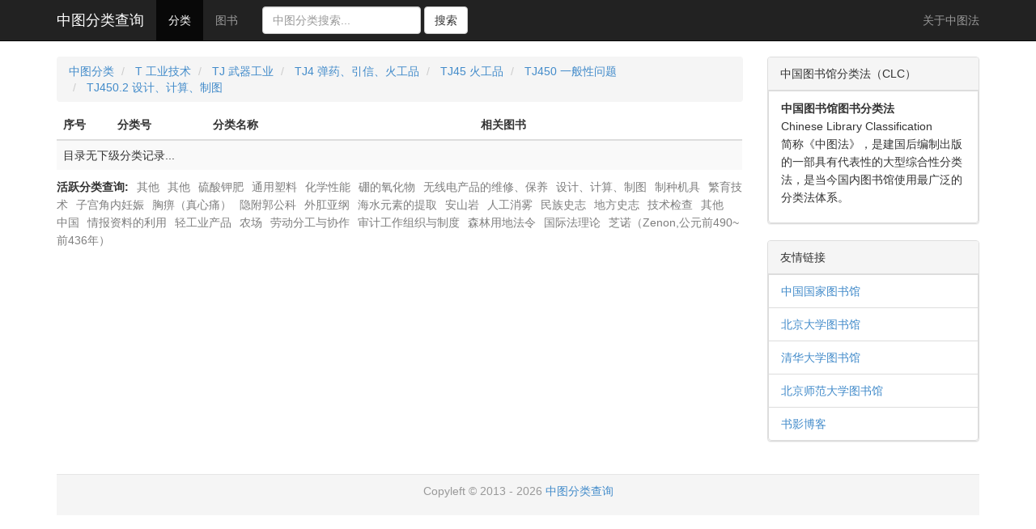

--- FILE ---
content_type: text/html; charset=utf-8
request_url: https://www.clcindex.com/category/TJ450.2/
body_size: 8107
content:
<!DOCTYPE html>
<html>
<head>
<title>设计、计算、制图 | TJ450.2 | 中图分类号查询 | 中国图书馆分类法 | 中图法 | 中图分类号</title>
<!--[if gte IE 9]>
<meta name="application-name" content="中图分类号" />
<meta name="msapplication-tooltip" content="CLC 中图分类号" />
<meta name="msapplication-window" content="width=1024;height=768" />
<meta name="msapplication-starturl" content="http://www.clcindex.com" />
<link rel="shortcut icon" href="/static/favicon.ico" type="image/x-icon" />
<![endif]-->
<meta http-equiv="Content-Type" content="text/html;charset=utf-8" />
<meta http-equiv="Cache-Control" content="no-store" />
<meta http-equiv="Pragma" content="no-cache" />
<meta http-equiv="Expires" content="0" />
<meta name="keywords" content="CLC,Chinese Library Classification,Library,中图分类号查询,中图分类法,中图法,图书分类号,图书馆分类号,中国图书馆分类法,图书分类,TJ450.2,设计、计算、制图" />
<meta name="description" content="CLC,Chinese Library Classification,Library,中图分类号查询" />
<meta name="viewport" content="width=device-width, initial-scale=1.0" />
<meta name="robots" content="follow, all" />
<meta name="language" content="zh-cn" />
<link href="//libs.baidu.com/bootstrap/3.0.3/css/bootstrap.css" rel="stylesheet">
<script src="//libs.baidu.com/jquery/1.10.2/jquery.min.js" type="text/javascript"></script>
<script src="//libs.baidu.com/bootstrap/3.0.3/js/bootstrap.min.js"></script>
<style>
footer {
color: #999;
text-align: center;
padding: 10px 0;
margin-top: 20px;
border-top: 1px solid #e5e5e5;
background-color: #f5f5f5;
}
.row {
margin-left:0px;
margin-right:0px;
}
</style>

<style>
[name=active-clc] a{
	color: #7e7e7e;
	margin-right:6px;
	line-height:1.618;
}
[name=active-clc] strong {
	margin-right:6px;
}
</style>

</head>

<body>
	<nav class="navbar navbar-default navbar-fixed-top navbar-inverse" role="navigation">
		<div class="container">
		<div class="navbar-header">
			<button type="button" class="navbar-toggle" data-toggle="collapse" data-target=".navbar-collapse">
				<span class="sr-only">Toggle navigation</span>
				<span class="icon-bar"></span>
				<span class="icon-bar"></span>
				<span class="icon-bar"></span>
			</button>
			<a class="navbar-brand" href="/" style="font-weigth:bold;color:#ffffff">中图分类查询</a>
		</div>
		<div class="collapse navbar-collapse" id="top-navbar">
			<ul id="top-nav" class="nav navbar-nav">
				<li cat="category"><a href="/category/">分类</a></li>
				<li cat="book"><a href="/book/">图书</a></li>
			</ul>
			
			<form method="GET" action="/search/" class="navbar-form navbar-left">
			<div class="form-group">
			  <input type="text" class="search-query form-control" placeholder="中图分类搜索..." name="wd" value="">
			</div>
			<button type="submit" class="btn btn-default">
			  搜索
			</button>
			</form>
			
			<ul class="nav navbar-nav navbar-right">
			<li class="divider-vertical"></li>
			<li>
			  <a href="/about/" title="关于中图法">
				关于中图法
			  </a>
			</li>
			</ul>
		</div>
		</div>
	</nav>
	<div class="">
		
	<div class="container">
		
		

<div class="row" style="margin:70px -15px 0 -15px;">
	
<div class="col-md-9">
	<div class="row" style="margin:0">
	<ul class="breadcrumb">
	  <li><a href="/category/">中图分类</a></li>
	  
	  <li class="active"><span class="divider">&nbsp;</span><a title="T 工业技术" href="/category/T/">T 工业技术</a></li>
	  
	  <li class="active"><span class="divider">&nbsp;</span><a title="TJ 武器工业" href="/category/TJ/">TJ 武器工业</a></li>
	  
	  <li class="active"><span class="divider">&nbsp;</span><a title="TJ4 弹药、引信、火工品" href="/category/TJ4/">TJ4 弹药、引信、火工品</a></li>
	  
	  <li class="active"><span class="divider">&nbsp;</span><a title="TJ45 火工品" href="/category/TJ45/">TJ45 火工品</a></li>
	  
	  <li class="active"><span class="divider">&nbsp;</span><a title="TJ450 一般性问题" href="/category/TJ450/">TJ450 一般性问题</a></li>
	  
	  <li class="active"><span class="divider">&nbsp;</span><a title="TJ450.2 设计、计算、制图" href="/category/TJ450.2/">TJ450.2 设计、计算、制图</a></li>
	  
	</ul>
	</div>
	<div class="row" style="margin:-10px 0">
	<table id="catTable" class="table table-striped table-hover">
	<thead><tr><th width="8%">序号</th><th width="14%">分类号</th><th>分类名称</th><th>相关图书</th></tr></thead>
	<tbody>
	
		<tr id="tr-placeholder"><td colspan="4">目录无下级分类记录...</td></tr>
	
	</tbody>
	</table>
	</div>
	
	<div name="active-clc" class="row" style="margin:0 0 10px 0">
		<strong>活跃分类查询: </strong>
		
		<a href="/category/TS664.9/">其他</a>
		
		<a href="/category/TQ573+.69/">其他</a>
		
		<a href="/category/TQ443.2/">硫酸钾肥</a>
		
		<a href="/category/TQ322.2/">通用塑料</a>
		
		<a href="/category/TQ175.1+4/">化学性能</a>
		
		<a href="/category/TQ128+.3/">硼的氧化物</a>
		
		<a href="/category/TN07/">无线电产品的维修、保养</a>
		
		<a href="/category/TJ450.2/">设计、计算、制图</a>
		
		<a href="/category/S887.31/">制种机具</a>
		
		<a href="/category/S339.4/">繁育技术</a>
		
		<a href="/category/R714.22+4/">子宫角内妊娠</a>
		
		<a href="/category/R256.22/">胸痹（真心痛）</a>
		
		<a href="/category/Q969.48+7.4/">隐附郭公科</a>
		
		<a href="/category/Q959.23+1/">外肛亚纲</a>
		
		<a href="/category/P746.2/">海水元素的提取</a>
		
		<a href="/category/P588.14+4/">安山岩</a>
		
		<a href="/category/P484/">人工消雾</a>
		
		<a href="/category/K774.8/">民族史志</a>
		
		<a href="/category/K338.9/">地方史志</a>
		
		<a href="/category/J935/">技术检查</a>
		
		<a href="/category/H289/">其他</a>
		
		<a href="/category/G619.2/">中国</a>
		
		<a href="/category/G358/">情报资料的利用</a>
		
		<a href="/category/F768/">轻工业产品</a>
		
		<a href="/category/F306.1/">农场</a>
		
		<a href="/category/F243.2/">劳动分工与协作</a>
		
		<a href="/category/F239.2/">审计工作组织与制度</a>
		
		<a href="/category/DF457/">森林用地法令</a>
		
		<a href="/category/D990/">国际法理论</a>
		
		<a href="/category/B502.153/">芝诺（Zenon,公元前490~前436年）</a>
		
	</div>
	
</div>
<div class="col-md-3">
<aside id="widget-links" class="widget panel panel-default">
  <div class="panel-heading">
    中国图书馆分类法（CLC）
  </div>
  <li class="list-group-item" style="line-height:1.618">
    <strong>中国图书馆图书分类法</strong><br>Chinese Library Classification<br>简称《中图法》，是建国后编制出版的一部具有代表性的大型综合性分类法，是当今国内图书馆使用最广泛的分类法体系。</p>
  </li>
</aside>
<aside id="widget-links" class="widget panel panel-default">
  <div class="panel-heading">
    友情链接
  </div>
  <li class="list-group-item">
    <a target="_blank" href="http://www.nlc.cn/" title="中国国家图书馆">
      中国国家图书馆
    </a>
  </li>
  <li class="list-group-item">
    <a target="_blank" href="http://lib.pku.edu.cn/" title="北京大学图书馆">
      北京大学图书馆
    </a>
  </li>
  <li class="list-group-item">
    <a target="_blank" href="http://lib.tsinghua.edu.cn" title="清华大学图书馆">
      清华大学图书馆
    </a>
  </li>
  <li class="list-group-item">
    <a target="_blank" href="http://www.lib.bnu.edu.cn" title="北京师范大学图书馆">
      北京师范大学图书馆
    </a>
  </li>
  <li class="list-group-item">
    <a target="_blank" href="http://bookshadow.com/" title="书影博客">
      书影博客
    </a>
  </li>
</aside>
</div>



</div>



	</div>

	</div>
	<div class="container">
		<footer>
			<p>Copyleft &copy; 2013 - 2026 <a href="/">中图分类查询</a></p>
		</footer>
	</div>
	
<script type="text/javascript">
$(document).ready(function(){
$('#top-nav').find('li[cat=category]').addClass('active');
});
</script>

</body>
</html>